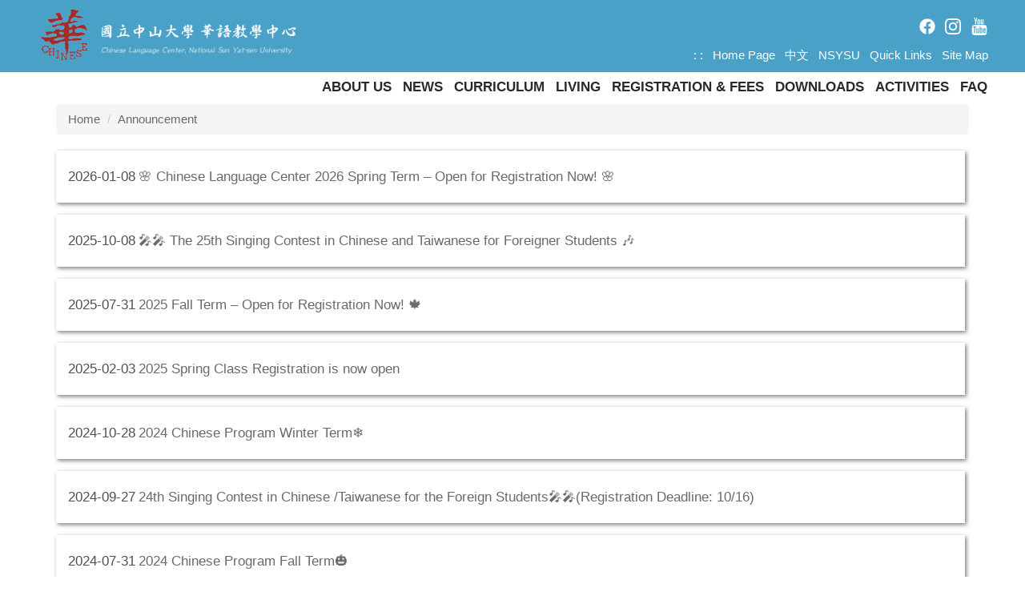

--- FILE ---
content_type: text/html; charset=UTF-8
request_url: https://clc.nsysu.edu.tw/p/403-1112-4393.php?Lang=en
body_size: 7402
content:
<!DOCTYPE html>
<html lang="en">
<head>


<meta http-equiv="Content-Type" content="text/html; charset=utf-8">
<meta http-equiv="X-UA-Compatible" content="IE=edge,chrome=1" />
<meta name="viewport" content="initial-scale=1.0, user-scalable=1, minimum-scale=1.0, maximum-scale=3.0">
<meta name="mobile-web-app-capable" content="yes">
<meta name="apple-mobile-web-app-status-bar-style" content="black">
<meta name="keywords" content="keywords ,seperated with (,)" />
<meta name="description" content="Brief description" />

<meta content="index,follow" name="robots">

<meta property="og:image"  content="/images/favicon.ico" />

<title>Announcement </title>

<link rel="shortcut icon" href="/images/favicon.ico" type="image/x-icon" />
<link rel="icon" href="/images/favicon.ico" type="image/x-icon" />
<link rel="bookmark" href="/images/favicon.ico" type="image/x-icon" />


<link rel="stylesheet" href="/static/file/112/1112/mobilestyle/combine-en.css?t=89cfe09d79" type="text/css" />
<script language="javascript"><!--
 var isHome = false 
 --></script>
<script language="javascript"><!--
 var isExpanMenu = false 
 --></script>
<script type="text/javascript" src="/var/file/js/m_20260105.js" ></script>
</head>
 
<body class="page_mobilercglist  ">

<div class="wrap">


<a href="#start-C" class="focusable" title="Jump to the main content block">Jump to the main content block</a>


<div class="fpbgvideo"></div>
<div class="minner">

<div id="Dyn_head">
<div momark="30a43a1e6668a43c2f235661d26c757a" modiv="Dyn_head" moid="5" moname="Page Header" mocg="mobilehead" monbr="-1">
<div class="header">
	<div class="minner ">





	
<div class="selfhead">
      <div class="meditor">
	
      
      <style>
    .mb {
        padding-top: 0;
    }
    
    .owl-dots {
        background-color: #f4f4f4;
        display: flex;
        justify-content: center;
    }

    .top_first {
        border-top: 0;
    }

    .top_second {
        background: #ffffff;
        height: 40px;
    }

    .hdmenu ul li.hdsearch {
        position: absolute;
        top: -72px;
        right: 115px;
    }

    .logo {
        float: left;
        position: relative;
        top: -5px;
        left: 10px;
    }

    .dropdown-menu>li>a {
        font-weight: bold;
        font-size: 1.7rem;
    }

    .hdmenu .navbar-nav>li>a {
        color: #2b2828;
        font-size: 1.7rem;
        font-weight: bold;
        border-bottom: 4px solid rgba(0, 0, 0, 0);
    }

    .topnav li a {
        font-size: 1.5rem;
    }

    #toTop {
        right: 30px;
        bottom: -510px;
    }

    #toTop:hover {
        cursor: pointer;
    }

    @media (min-width: 768px) {

        #Hln_10874 a {
            color: #49a1c7;
        }

        #Hln_10874 a:hover {
            text-decoration-color: #49a1c7;
        }

        .navbar-fixed-top .hdmenu ul li.hdsearch {
            top: -72px;
        }

        .navbar-fixed-top .logo {
            padding: 20px 0;
        }

        .logo a img {
            height: 64px !important;
            width: auto;

        }

        .top_first {
            border-top: 0 !important;
        }
    }

    @media (max-width: 768px) {

        .top_first_main {
            border-top: 0;
        }

        .hdmenu ul li.hdsearch {
            position: static;
            top: 0;
            right: 0;
        }

        .hdsearch li {
            top: 0px;
            right: 0px;
        }

        .logo {
            top: 0px;
            left: 0px;
            padding: 18px 1em;
        }

        .logo img {
            height: 50px !important;
            width: auto;
        }

        .top_second {
            height: 0;
        }

        #toTop {
            bottom: -580px;
        }
    }
</style>

<!--第一行-->
<div class="top_first">
    <div style="background: #49a1c7; height: 90px;">
        <div class="top_first_main">
            <div class="logo">
                <a href="/?Lang=en" title="中山大學華語教學中心">
                    <img src="/var/file/112/1112/img/3601/logo_white.png" />
                </a>
            </div>
        </div>
    </div>
</div>

<!--第二行-->
<div class="top_second">
    <div class="top_second_main" style="padding-top: 3px;">
        <div class="mycollapse">
            <button type="button" class="navbar-toggle" data-toggle="collapse" data-target="#collapseExample">
                <span class="glyphicons show_lines">menu</span>
            </button>
            <div class="navbar-collapse collapse" id="collapseExample">
                <div class="well">
                    <ul class="topnav" style="top: -75px;">
                        <li><a href="https://www.facebook.com/clcnsysu/" target="_blank"><img
                                    src="/var/file/112/1112/img/3671/f_logo_RGB-White_100.png" alt="facebook"
                                    width="20px"></a></li>
                        <li><a href="https://www.instagram.com/clc.nsysu/" target="_blank"><img
                                    src="/var/file/112/1112/img/3671/instagram2_w128.png" alt="instagram"
                                    width="20px"></a></li>
                        <li><a href="https://www.youtube.com/channel/UCpTzMg2YlWU0VhFX00Gy1yA" target="_blank"><img
                                    src="/var/file/112/1112/img/3671/yt_w128.png" alt="instagram" width="22px"></a>
                        </li>
                    </ul>
                    <ul class="topnav" style="top: -38px;">
                        <li><a href="">: :</a></li>
                        <li><a href="/?Lang=en">Home Page</a></li>
                        <li><a href="/?Lang=zh-tw" id="zh-tw">中文</a></li>
                        <script>
                            var currentUrl = location.href;
                            if (currentUrl.slice(-5) != "zh-tw") {
                                document.getElementById('en').href = "/?Lang=en";
                            } else {
                                var slicedUrl = currentUrl.slice(0, -5);
                                document.getElementById('en').href = slicedUrl + 'en';
                            }
                        </script>
                        <li><a href="https://www.nsysu.edu.tw/?Lang=en">NSYSU</a></li>
                        <li><a href="/p/412-1112-20486.php?Lang=en">Quick Links</a></li>
                        <li><a href="/p/17-1112.php?Lang=en">Site Map</a></li>
                    </ul>
                    
   





	<div class="mnavbar mn-static">
		<div class="hdmenu">
			<ul class="nav navbar-nav" id="a9996638481fc0c804d39e34e20e1ac1d_MenuTop">
			
				<li   id="Hln_8502" ><a  href="/p/412-1112-20233.php?Lang=en" title="FAQ">FAQ</a></li>
			
				<li   id="Hln_8501" class="dropdown"><a  role="button" aria-expanded="false" class="dropdown-toggle" data-toggle="dropdown" href="javascript:void(0);" onclick="return false;" title="Activities">Activities</a><ul class="dropdown-menu"><li  id="Hln_8556"><a href="/p/412-1112-20231.php?Lang=en" title="Activities">Activities</a></li><li  id="Hln_8557"><a href="https://www.facebook.com/clcnsysu/" title="Gallery">Gallery</a></li></ul></li>
			
				<li   id="Hln_8500" class="dropdown"><a  role="button" aria-expanded="false" class="dropdown-toggle" data-toggle="dropdown" href="javascript:void(0);" onclick="return false;" title="Downloads">Downloads</a><ul class="dropdown-menu"><li  id="Hln_8554"><a href="/p/412-1112-20228.php?Lang=en" title="Taiwanese">Taiwanese</a></li><li  id="Hln_8555"><a href="/p/412-1112-20229.php?Lang=en" title="Foreigners">Foreigners</a></li></ul></li>
			
				<li   id="Hln_8499" class="dropdown"><a  role="button" aria-expanded="false" class="dropdown-toggle" data-toggle="dropdown" href="javascript:void(0);" onclick="return false;" title="Registration &amp; Fees">Registration &amp; Fees</a><ul class="dropdown-menu"><li  id="Hln_8549"><a href="/p/412-1112-20215.php?Lang=en" title="Application Information">Application Information</a></li><li  id="Hln_8550"><a href="/p/412-1112-20216.php?Lang=en" title="Enrollment Process">Enrollment Process</a></li><li  id="Hln_8551"><a href="/p/412-1112-20217.php?Lang=en" title="Fees">Fees</a></li><li  id="Hln_8552"><a href="/p/412-1112-20218.php?Lang=en" title="Visa">Visa</a></li><li  id="Hln_8553"><a href="/p/412-1112-20219.php?Lang=en" title="Scholarship">Scholarship</a></li></ul></li>
			
				<li   id="Hln_8498" class="dropdown"><a  role="button" aria-expanded="false" class="dropdown-toggle" data-toggle="dropdown" href="javascript:void(0);" onclick="return false;" title="Living">Living</a><ul class="dropdown-menu"><li  id="Hln_8541"><a href="/p/412-1112-20221.php?Lang=en" title="Campus">Campus</a></li><li  id="Hln_8542"><a href="/p/412-1112-20222.php?Lang=en" title="Accommodation">Accommodation</a></li><li  id="Hln_8543"><a href="/p/412-1112-20223.php?Lang=en" title="Transportation">Transportation</a></li><li  id="Hln_8544"><a href="/p/412-1112-20224.php?Lang=en" title="Travel">Travel</a></li><li  id="Hln_8545"><a href="/p/412-1112-20225.php?Lang=en" title="Campus Map">Campus Map</a></li><li  id="Hln_8548"><a href="/p/412-1112-20226.php?Lang=en" title="Others">Others</a></li></ul></li>
			
				<li   id="Hln_8497" class="dropdown"><a  role="button" aria-expanded="false" class="dropdown-toggle" data-toggle="dropdown" href="javascript:void(0);" onclick="return false;" title="Curriculum">Curriculum</a><ul class="dropdown-menu"><li  id="Hln_8539"><a href="/p/412-1112-20212.php?Lang=en" title="Curriculum">Curriculum</a></li><li  id="Hln_8540"><a href="/p/412-1112-20213.php?Lang=en" title="Programs">Programs</a></li></ul></li>
			
				<li   id="Hln_8496" class="dropdown"><a  role="button" aria-expanded="false" class="dropdown-toggle" data-toggle="dropdown" href="javascript:void(0);" onclick="return false;" title="News">News</a><ul class="dropdown-menu"><li  id="Hln_8588"><a href="/p/403-1112-4393.php?Lang=en" title="Announcement">Announcement</a></li><li  id="Hln_8849"><a href="/p/403-1112-4394.php?Lang=en" title="Forwarded Announcement">Forwarded Announcement</a></li></ul></li>
			
				<li   id="Hln_8495" class="dropdown"><a  role="button" aria-expanded="false" class="dropdown-toggle" data-toggle="dropdown" href="javascript:void(0);" onclick="return false;" title="About Us">About Us</a><ul class="dropdown-menu"><li  id="Hln_8535"><a href="/p/412-1112-19974.php?Lang=en" title="Introduction">Introduction</a></li><li  id="Hln_8537"><a href="/p/412-1112-20090.php?Lang=en" title="Location">Location</a></li><li  id="Hln_8536"><a href="/p/412-1112-19986.php?Lang=en" title="Staff">Staff</a></li></ul></li>
			
				
			</ul>
		</div>
	</div>

<script defer="defer">
var hdtop = $('.header').height();
$(window).scroll( function() { 
    var top = $(this).scrollTop();
    if( top > hdtop){
      $('.header').addClass('navbar-fixed-top animated fadeInDown');
      $('.header').parent().height(hdtop);
      return;
    }else{
      $('.header').removeClass('navbar-fixed-top animated fadeInDown');
      $('.header').parent().css('height', 'auto');
    }
});
</script>





	
	
                </div>
            </div>
        </div>
    </div>

</div>



<script>
    $(function () {
        $(document).ready(function () {
            gotop();
        });
        $(window).scroll(function () {
            gotop();
        });
        $('#toTop').click(function () {
            $('html, body').animate({ scrollTop: '0px' }, 200);
        });

    })

    function gotop() {
        var winH = $(window).height();
        var scroll = $(window).scrollTop();
        console.log(scroll + "======" + winH);
        if (scroll > winH) {
            $('#toTop').show();
        }
        else {
            $('#toTop').hide();
        }
    }
</script>

<a id="toTop" title="Top of the page" style="display: block;">
    <span>Top</span>
</a>

		</div>
</div>






	</div>
</div>
<script language="javascript">

	tabSwitch("a9996638481fc0c804d39e34e20e1ac1d_MenuTop");



if(typeof(_LoginHln)=='undefined') var _LoginHln = new hashUtil();

if(typeof(_LogoutHln)=='undefined') var _LogoutHln = new hashUtil();

if(typeof(_HomeHln)=='undefined') var _HomeHln = new hashUtil();

if(typeof(_InternalHln)=='undefined') var _InternalHln = new hashUtil();


$(document).ready(function(){
   if(typeof(loginStat)=='undefined') {
   	if(popChkLogin()) loginStat="login";
   	else loginStat="logout";
	}
	dealHln(isHome,loginStat,$('div.hdmenu'));

	
	
});

var firstWidth = window.innerWidth;
function mobilehead_widthChangeCb() {
if((firstWidth>=767 && window.innerWidth<767) || (firstWidth<767 && window.innerWidth>=767))  location.reload();
if(window.innerWidth <767) {
setTimeout(()=>{
	var div = document.getElementsByClassName('mycollapse');
	if(div=='undefined' || div.length==0) div = document.getElementsByClassName('nav-toggle navbar-collapse iosScrollToggle');
   div = div[0];
   //var focusableElements = div.querySelectorAll('li>a[href], button, input[type="text"], select, textarea');
	if(typeof(div)!='undefined'){
   var focusableElements = div.querySelectorAll('a[href], button, input[type="text"], select, textarea');
	focusableElements[focusableElements.length-1].addEventListener('keydown', function(event) {
   	if (event.key === 'Tab') {
      	$(".hdmenu .dropdown").removeClass("open");
         var button= document.getElementsByClassName('navbar-toggle');
         button= button[0];
         button.click();
      }
	});
	}
},1000);
}else{
	var div = document.getElementsByClassName('mycollapse');
   if(div=='undefined' || div.length==0) div = document.getElementsByClassName('nav-toggle navbar-collapse iosScrollToggle');
   div = div[0];
	if(typeof(div)!='undefined'){
   var focusableElements = div.querySelectorAll('a[href]');
   focusableElements[focusableElements.length-1].addEventListener('keydown', function(event) {
      if (event.key === 'Tab') {
         $(".hdmenu .dropdown").removeClass("open");
      }
   });
	}
}
}
window.addEventListener('resize', mobilehead_widthChangeCb);
mobilehead_widthChangeCb();
</script>
<noscript>This function need to use the browser to support JavaScript normal operation</noscript>
<!-- generated at Mon Jan 05 2026 12:05:41 --></div momark="30a43a1e6668a43c2f235661d26c757a" file="/static/cache/112/1112/modules/mobilehead/-1/mobilehead--1.htm.en" moparam="$Seq=-1" expire="2099-12-31" save="0" Restrict="0">
</div>

<main id="main-content">
<div class="main">
<div class="minner">

	
	
<div class="row col1 row_0">
	<div class="mrow container">
		
			
			
			
			 
		
			
			
			
			
				
        		
         	
				<div class="col col_02">
					<div class="mcol">
					
						
						
						<div id="Dyn_2_1" class="M3  ">

<div class="module module-path md_style1">
	<div class="minner">
		<section class="mb">
			<ol class="breadcrumb">
			
			
				
				
				<li><a href="/index.php">Home</a></li>
				
				
			
				
				
				
            <li class="active"><a href="https://clc.nsysu.edu.tw/p/403-1112-4393-1.php?Lang=en">Announcement</a></li>
				
			
			</ol>
		</section>
	</div>
</div>

</div>

					
						
						
						<div id="Dyn_2_2" class="M39  ">
<div momark="30a43a1e6668a43c2f235661d26c757a"  modiv="Dyn_2_2" moid="39" moname="Recommend List" mocg="mobilercglist" monbr="4393">
<script type="text/javascript">
$(document).ready(function(){
var a = [];

a.push({name:'Rcg',value:'4393'});

//a.push({name:'Rss',value:});
var option = {
	pageMode:'2',
	currentPage:1,
	flag:0,
	over:0,
	url:'/app/index.php?Action=mobilercglist',
	urlPrefix:  'https://clc.nsysu.edu.tw/p/403-1112-4393-PAGE.php?Lang=en',
	totalPage:8,
	Op:'getpartlist',
	param:a,
	pageListObj:$("#pageptlist"),
	nextPageObj:$("#_ptlist_next_page")
}
var ptpagelist = new HvPagelist();
ptpagelist.init(option);


$("#_ptlist_gonext").click(function(){
	ptpagelist.goNextPage();
});
$("#_ptlist_goprev").click(function(){
	ptpagelist.goPrePage();
});
/*
$("#_ptlist_select-page").change(function(){
	ptpagelist.goPage(this.value);
});
*/

$("#_ptlist_gofirst").click(function(){
	ptpagelist.goPage(1);
});
$("#_ptlist_golast").click(function(){
	ptpagelist.goPage(8);
});

$("._ptlist_gopage").click(function(){
	ptpagelist.goPage(parseInt($(this).text()));
});

$("#_ptlist_gotopage").click(function(){
	ptpagelist.goPage(parseInt($("#goto_page_demo_pag1").val()));
});




});
</script>
<div class="module module-rcglist md_style1">
	<header class="mt mthide ">
	 
	
</header>

	<section class="mb">
	
	
	<div id="pageptlist">
	
	<div class="row listBS boxSD">
	
	
		
		<div class="d-item d-title col-sm-12">
<div class="mbox">
	<div class="d-txt">
		<div class="mtitle">
			<i class="mdate before">2026-01-08 </i>
			<a href="https://clc.nsysu.edu.tw/p/406-1112-369629,r4393.php?Lang=en"  title="🌸 Chinese Language Center 2026 Spring Term – Open for Registration Now! 🌸">
				
				🌸 Chinese Language Center 2026 Spring Term – Open for Registration Now! 🌸
			</a>
			
			
			
		</div>
	</div>
	
</div>
</div>

		</div><div class="row listBS boxSD">
	
		
		<div class="d-item d-title col-sm-12">
<div class="mbox">
	<div class="d-txt">
		<div class="mtitle">
			<i class="mdate before">2025-10-08 </i>
			<a href="https://clc.nsysu.edu.tw/p/406-1112-364034,r4393.php?Lang=en"  title="🎤🎤 The 25th Singing Contest in Chinese and Taiwanese for Foreigner Students 🎶">
				
				🎤🎤 The 25th Singing Contest in Chinese and Taiwanese for Foreigner Students 🎶
			</a>
			
			
			
		</div>
	</div>
	
</div>
</div>

		</div><div class="row listBS boxSD">
	
		
		<div class="d-item d-title col-sm-12">
<div class="mbox">
	<div class="d-txt">
		<div class="mtitle">
			<i class="mdate before">2025-07-31 </i>
			<a href="https://clc.nsysu.edu.tw/p/406-1112-359714,r4393.php?Lang=en"  title="2025 Fall Term – Open for Registration Now! 🍁">
				
				2025 Fall Term – Open for Registration Now! 🍁
			</a>
			
			
			
		</div>
	</div>
	
</div>
</div>

		</div><div class="row listBS boxSD">
	
		
		<div class="d-item d-title col-sm-12">
<div class="mbox">
	<div class="d-txt">
		<div class="mtitle">
			<i class="mdate before">2025-02-03 </i>
			<a href="https://clc.nsysu.edu.tw/p/406-1112-348987,r4393.php?Lang=en"  title="2025 Spring Class Registration is now open">
				
				2025 Spring Class Registration is now open
			</a>
			
			
			
		</div>
	</div>
	
</div>
</div>

		</div><div class="row listBS boxSD">
	
		
		<div class="d-item d-title col-sm-12">
<div class="mbox">
	<div class="d-txt">
		<div class="mtitle">
			<i class="mdate before">2024-10-28 </i>
			<a href="https://clc.nsysu.edu.tw/p/406-1112-343346,r4393.php?Lang=en"  title="2024 Chinese Program Winter Term❄️">
				
				2024 Chinese Program Winter Term❄️
			</a>
			
			
			
		</div>
	</div>
	
</div>
</div>

		</div><div class="row listBS boxSD">
	
		
		<div class="d-item d-title col-sm-12">
<div class="mbox">
	<div class="d-txt">
		<div class="mtitle">
			<i class="mdate before">2024-09-27 </i>
			<a href="https://clc.nsysu.edu.tw/p/406-1112-341808,r4393.php?Lang=en" target="_blank"   title="24th Singing Contest in Chinese /Taiwanese for the Foreign Students🎤🎤(Registration Deadline: 10/16)(Open new window)">
				
				24th Singing Contest in Chinese /Taiwanese for the Foreign Students🎤🎤(Registration Deadline: 10/16)
			</a>
			
			
			
		</div>
	</div>
	
</div>
</div>

		</div><div class="row listBS boxSD">
	
		
		<div class="d-item d-title col-sm-12">
<div class="mbox">
	<div class="d-txt">
		<div class="mtitle">
			<i class="mdate before">2024-07-31 </i>
			<a href="https://clc.nsysu.edu.tw/p/406-1112-337535,r4393.php?Lang=en" target="_blank"   title="2024 Chinese Program Fall Term🎃(Open new window)">
				
				2024 Chinese Program Fall Term🎃
			</a>
			
			
			
		</div>
	</div>
	
</div>
</div>

		</div><div class="row listBS boxSD">
	
		
		<div class="d-item d-title col-sm-12">
<div class="mbox">
	<div class="d-txt">
		<div class="mtitle">
			<i class="mdate before">2024-04-29 </i>
			<a href="https://clc.nsysu.edu.tw/p/406-1112-331732,r4393.php?Lang=en" target="_blank"   title="2024 Chinese Program Summer Term🍹(Open new window)">
				
				2024 Chinese Program Summer Term🍹
			</a>
			
			
			
		</div>
	</div>
	
</div>
</div>

		</div><div class="row listBS boxSD">
	
		
		<div class="d-item d-title col-sm-12">
<div class="mbox">
	<div class="d-txt">
		<div class="mtitle">
			<i class="mdate before">2024-02-07 </i>
			<a href="https://clc.nsysu.edu.tw/p/406-1112-325881,r4393.php?Lang=en" target="_blank"   title="2024第一次各類華語教師甄選錄取名單(Open new window)">
				
				2024第一次各類華語教師甄選錄取名單
			</a>
			
			
			
		</div>
	</div>
	
</div>
</div>

		</div><div class="row listBS boxSD">
	
		
		<div class="d-item d-title col-sm-12">
<div class="mbox">
	<div class="d-txt">
		<div class="mtitle">
			<i class="mdate before">2024-01-30 </i>
			<a href="https://clc.nsysu.edu.tw/p/406-1112-325350,r4393.php?Lang=en" target="_blank"   title="2024 Chinese Program Spring Term 🤩!!(Open new window)">
				
				2024 Chinese Program Spring Term 🤩!!
			</a>
			
			
			
		</div>
	</div>
	
</div>
</div>

		</div><div class="row listBS boxSD">
	
		
		<div class="d-item d-title col-sm-12">
<div class="mbox">
	<div class="d-txt">
		<div class="mtitle">
			<i class="mdate before">2023-10-31 </i>
			<a href="https://clc.nsysu.edu.tw/p/406-1112-320314,r4393.php?Lang=en"  title="2023 Chinese Program Winter Term🌏">
				
				2023 Chinese Program Winter Term🌏
			</a>
			
			
			
		</div>
	</div>
	
</div>
</div>

		</div><div class="row listBS boxSD">
	
		
		<div class="d-item d-title col-sm-12">
<div class="mbox">
	<div class="d-txt">
		<div class="mtitle">
			<i class="mdate before">2023-09-21 </i>
			<a href="https://clc.nsysu.edu.tw/p/406-1112-317443,r4393.php?Lang=en"  title="23rd Singing Contest in Chinese /Taiwanese for the Foreign Students🎤🎤">
				
				23rd Singing Contest in Chinese /Taiwanese for the Foreign Students🎤🎤
			</a>
			
			
			
		</div>
	</div>
	
</div>
</div>

		
	
	</div>


	</div>
	
	
	 <div class="mpgbar"> 
   
		
			<nav class="mpgbar" aria-label="Page navigation">
				 <ul class="pagination">
					
					
						
						<li class="active"><a href="javascript:void(0)" class="_ptlist_gopage" title="First1Page">1</a></li>
					
						
						<li ><a href="javascript:void(0)" class="_ptlist_gopage" title="First2Page">2</a></li>
					
						
						<li ><a href="javascript:void(0)" class="_ptlist_gopage" title="First3Page">3</a></li>
					
						
						<li ><a href="javascript:void(0)" class="_ptlist_gopage" title="First4Page">4</a></li>
					
						
						<li ><a href="javascript:void(0)" class="_ptlist_gopage" title="First5Page">5</a></li>
					
						
						<li ><a href="javascript:void(0)" class="_ptlist_gopage" title="First6Page">6</a></li>
					

					
					  <li class="pg-next">
						<a href="javascript:void(0)" id="_ptlist_gonext" class="mbtn pg-next" title="Next Page"><span>></span></a>
					  </li>
						<li class="pg-last"><a href="javascript:void(0)" id="_ptlist_golast" title="Last page">>></a></li>
					
				 </ul>
				 <span class="pg-txt">Total<span>8</span>Page</span>
				 <div class="page-goto">
					  <span class="pg-txt"><label for="goto_page_demo_pag1">Go to</label></span>
					  <div class="input-group">
		               
							
		               
                     
							<input id="goto_page_demo_pag1" type="text" title="First2Page" class="form-control" placeholder="1" value="2">
							<span class="input-group-btn">
								 <button class="btn btn-default" type="button" id="_ptlist_gotopage">Go</button>
							</span>
					  </div>
				 </div>
			</nav>
		
	
</div>

<style type="text/css">
            .page-goto,
            .mpgbar {
                display: flex;
                justify-content: center;
                align-items: center;
            }
            .mpgbar .input-group {
                max-width: 100px;
            }
            .mpgbar .form-control {
                text-align: center;
            }
            .mpgbar .pg-txt {
                padding: 6px 12px;
            }
            .mpgbar .pagination {
                display: block;
            }
            @media(max-width: 768px) {
                .mpgbar { flex-direction: column; }
                .mpgbar .pg-first,
                .mpgbar .pg-last,
                .mpgbar > .pg-txt {
                    display: none;
                }
            }
        </style>

	</section>
</div>
</div momark="30a43a1e6668a43c2f235661d26c757a" file="/static/cache/112/1112/modules/mobilercglist/28/mobilercglist-4393.htm.en" moparam="%24Rcg%3D%224393%22%3B%24Page%3D%221%22%3B%3B%24Page%3D1%3B%24Rcg%3D%224393%22%3B%24Page%3D%221%22%3B" expire="2099-12-31" save="1" Restrict="">
</div>

					
					</div>
				</div> 
			 
		
			
			
			
			 
		
	</div>
</div>
	

</div>
</div>
</main>


	<style>
	@media (min-width: 481px) {.row_0 .col_01 { width: 0%;}.row_0 .col_02 { width: 100%;}.row_0 .col_03 { width: 0%;}}
	</style>


<div id="Dyn_footer">
<div momark="30a43a1e6668a43c2f235661d26c757a" modiv="Dyn_footer" moid="9" moname="Page Footer" mocg="mobilefoot" monbr="0">
<div class="footer">
<div class="minner ">





<ul class="langbar">

	 <li><a href="#" onclick="openLangUrl('zh-tw');return false;" title="繁體"><span>繁體</span></a></li>

	 <li><a href="#" onclick="openLangUrl('zh-cn');return false;" title="简体"><span>简体</span></a></li>

	 <li><a class="active" title="English"><span>English</span></a></li>

</ul>
<script>
function openLangUrl(p_lang) {
   var curlang = getUrlParam("Lang");
   if(curlang!="") {
      var str = window.location+"";
      window.location = str.replace("Lang="+curlang,"Lang="+p_lang);
   }
   else {
      if(window.location.href.indexOf("?")>0)
         window.location=window.location+'&Lang='+p_lang;
      else
         window.location=window.location+'?Lang='+p_lang;
   }
}
function getUrlParam(paramName,url){
	if(typeof url=="undefined") url=window.location;
   var oRegex = new RegExp( '[\?&]' + paramName + '=([^&]+)', 'i' ) ;
   var oMatch = oRegex.exec(url) ;
   if ( oMatch && oMatch.length > 1 )
      return oMatch[1] ;
   else
      return '' ;
}
</script>






	


</div>
</div>
<!-- generated at Mon Jan 05 2026 12:05:41 --></div momark="30a43a1e6668a43c2f235661d26c757a" file="/static/cache/112/1112/modules/mobilefoot/0/mobilefoot-0.htm.en" moparam="" expire="2099-12-31" save="0" Restrict="0">
</div>


</div>
</div>
<div class="fpbgvideo"></div>







<div id="_pop_tips" class="mtips">
	<div class="mbox">
	</div>
</div>
<div id="_pop_dialog" class="mdialog">
	<div class="minner">
		<div class="mcont">
		</div>
		<footer class="mdialog-foot">
        	<button type="submit" class="mbtn mbtn-s">OK</button>
        	<button type="submit" class="mbtn mbtn-c">Cancel</button>
		</footer>
	</div>
</div>

<div class="pswp" tabindex="-1" role="dialog" aria-hidden="true">
	<!-- Background of PhotoSwipe. 
	It's a separate element, as animating opacity is faster than rgba(). -->
	<div class="pswp__bg"></div>
		<!-- Slides wrapper with overflow:hidden. -->
		<div class="pswp__scroll-wrap">
		<!-- Container that holds slides. PhotoSwipe keeps only 3 slides in DOM to save memory. -->
		<!-- don't modify these 3 pswp__item elements, data is added later on. -->
		<div class="pswp__container">
			 <div class="pswp__item"></div>
			 <div class="pswp__item"></div>
			 <div class="pswp__item"></div>
		</div>
		<!-- Default (PhotoSwipeUI_Default) interface on top of sliding area. Can be changed. -->
		<div class="pswp__ui pswp__ui--hidden">
			<div class="pswp__top-bar">
				<!--  Controls are self-explanatory. Order can be changed. -->
					<div class="pswp__counter"></div>
					<button class="pswp__button pswp__button--close" title="Close (Esc)">Close (Esc)</button>
					<button class="pswp__button pswp__button--share" title="Share">Share</button>
					<button class="pswp__button pswp__button--fs" title="Toggle fullscreen">Toggle fullscreen</button>
					<button class="pswp__button pswp__button--zoom" title="Zoom in/out">Zoom in/out</button>
				  <!-- Preloader demo https://codepen.io/dimsemenov/pen/yyBWoR -->
				  <!-- element will get class pswp__preloader-active when preloader is running -->
				  <div class="pswp__preloader">
						<div class="pswp__preloader__icn">
						  <div class="pswp__preloader__cut">
							 <div class="pswp__preloader__donut"></div>
						  </div>
						</div>
				  </div>
			 </div>
			 <div class="pswp__share-modal pswp__share-modal--hidden pswp__single-tap">
				  <div class="pswp__share-tooltip"></div> 
			 </div>
			 <button class="pswp__button pswp__button--arrow--left" title="Previous (arrow left)">Previous (arrow left)</button>
			 <button class="pswp__button pswp__button--arrow--right" title="Next (arrow right)">Next (arrow right)</button>
			 <div class="pswp__caption">
				  <div class="pswp__caption__center"></div>
			 </div>
	</div>
</div>
</div>



<!--<script>NProgress.done();</script>-->
<script>
function popChkLogin(){
	if(typeof(loginStat)=='undefined') {
   	var chkstat=0;
      var chkUrl='/app/index.php?Action=mobilelogin';
      var chkData = {Op:'chklogin'};
      var chkObj=$.hajaxReturn(chkUrl,chkData);
   	chkstat=chkObj.stat;
		if(chkstat) {
			loginStat="login"; 
			return true;
		}else {
			loginStat="logout"; 
			return false;
		}	
	}else {
		if(loginStat=="login") return true;
		else return false;
	}
}

</script>
</body>
</html>
